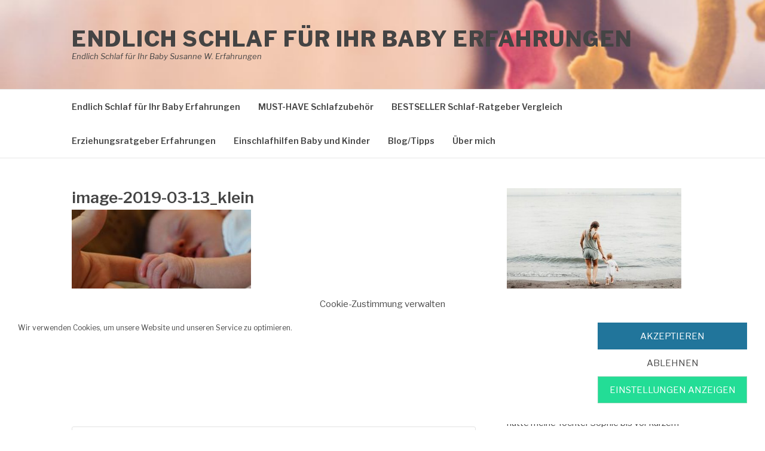

--- FILE ---
content_type: text/html; charset=UTF-8
request_url: https://www.zufriedene-babys.de/ueber-mich/image-2019-03-13_klein/
body_size: 10599
content:
<!DOCTYPE html><html dir="ltr" lang="de"
 prefix="og: https://ogp.me/ns#" ><head><meta charset="UTF-8"><meta name="viewport" content="width=device-width, initial-scale=1"><link rel="stylesheet" id="ao_optimized_gfonts" href="https://fonts.googleapis.com/css?family=Libre+Franklin%3A300%2C300i%2C400%2C400i%2C600%2C600i%2C800%2C800i&#038;subset=latin%2Clatin-ext&amp;display=swap"><link rel="profile" href="http://gmpg.org/xfn/11"><link rel="pingback" href="https://www.zufriedene-babys.de/xmlrpc.php"> <script type="text/javascript">/* Google Analytics Opt-Out by WP-Buddy | https://wp-buddy.com/products/plugins/google-analytics-opt-out */
				        var gaoop_property = 'UA-138079807-1';
        var gaoop_disable_str = 'ga-disable-' + gaoop_property;
		        if (document.cookie.indexOf(gaoop_disable_str + '=true') > -1) {
            window[gaoop_disable_str] = true;
        }

        function gaoop_analytics_optout() {
            document.cookie = gaoop_disable_str + '=true; expires=Thu, 31 Dec 2099 23:59:59 UTC; SameSite=Strict; path=/';
            window[gaoop_disable_str] = true;
			alert('Vielen Dank. Wir haben ein Cookie gesetzt damit Google Analytics bei Deinem nächsten Besuch keine Daten mehr sammeln kann.');        }</script> <link media="all" href="https://www.zufriedene-babys.de/wp-content/cache/autoptimize/css/autoptimize_879d0e28f01e6f3337bd65667eaf40ef.css" rel="stylesheet"><style media="screen">.simplesocialbuttons.simplesocialbuttons_inline .ssb-fb-like{margin:}.simplesocialbuttons.simplesocialbuttons_inline.simplesocial-simple-round button{margin:}</style><title>image-2019-03-13_klein | Endlich Schlaf für Ihr Baby Erfahrungen</title><meta name="description" content="Endlich Schlaf für Ihr Baby Erfahrungen" /><meta name="robots" content="max-image-preview:large" /><link rel="canonical" href="https://www.zufriedene-babys.de/ueber-mich/image-2019-03-13_klein/" /><meta name="generator" content="All in One SEO (AIOSEO) 4.3.7" /><meta property="og:locale" content="de_DE" /><meta property="og:site_name" content="Endlich Schlaf für Ihr Baby Erfahrungen | Endlich Schlaf für Ihr Baby Susanne W. Erfahrungen" /><meta property="og:type" content="article" /><meta property="og:title" content="image-2019-03-13_klein | Endlich Schlaf für Ihr Baby Erfahrungen" /><meta property="og:url" content="https://www.zufriedene-babys.de/ueber-mich/image-2019-03-13_klein/" /><meta property="article:published_time" content="2019-03-13T19:02:40+00:00" /><meta property="article:modified_time" content="2019-03-13T19:03:06+00:00" /><meta name="twitter:card" content="summary" /><meta name="twitter:title" content="image-2019-03-13_klein | Endlich Schlaf für Ihr Baby Erfahrungen" /><meta name="google" content="nositelinkssearchbox" /> <script type="application/ld+json" class="aioseo-schema">{"@context":"https:\/\/schema.org","@graph":[{"@type":"BreadcrumbList","@id":"https:\/\/www.zufriedene-babys.de\/ueber-mich\/image-2019-03-13_klein\/#breadcrumblist","itemListElement":[{"@type":"ListItem","@id":"https:\/\/www.zufriedene-babys.de\/#listItem","position":1,"item":{"@type":"WebPage","@id":"https:\/\/www.zufriedene-babys.de\/","name":"Home","description":"Endlich Schlaf f\u00fcr Ihr Baby Susanne W. Erfahrungen","url":"https:\/\/www.zufriedene-babys.de\/"},"nextItem":"https:\/\/www.zufriedene-babys.de\/ueber-mich\/image-2019-03-13_klein\/#listItem"},{"@type":"ListItem","@id":"https:\/\/www.zufriedene-babys.de\/ueber-mich\/image-2019-03-13_klein\/#listItem","position":2,"item":{"@type":"WebPage","@id":"https:\/\/www.zufriedene-babys.de\/ueber-mich\/image-2019-03-13_klein\/","name":"image-2019-03-13_klein","description":"Endlich Schlaf f\u00fcr Ihr Baby Erfahrungen","url":"https:\/\/www.zufriedene-babys.de\/ueber-mich\/image-2019-03-13_klein\/"},"previousItem":"https:\/\/www.zufriedene-babys.de\/#listItem"}]},{"@type":"ItemPage","@id":"https:\/\/www.zufriedene-babys.de\/ueber-mich\/image-2019-03-13_klein\/#itempage","url":"https:\/\/www.zufriedene-babys.de\/ueber-mich\/image-2019-03-13_klein\/","name":"image-2019-03-13_klein | Endlich Schlaf f\u00fcr Ihr Baby Erfahrungen","description":"Endlich Schlaf f\u00fcr Ihr Baby Erfahrungen","inLanguage":"de-DE","isPartOf":{"@id":"https:\/\/www.zufriedene-babys.de\/#website"},"breadcrumb":{"@id":"https:\/\/www.zufriedene-babys.de\/ueber-mich\/image-2019-03-13_klein\/#breadcrumblist"},"datePublished":"2019-03-13T19:02:40+01:00","dateModified":"2019-03-13T19:03:06+01:00"},{"@type":"Organization","@id":"https:\/\/www.zufriedene-babys.de\/#organization","name":"Endlich Schlaf f\u00fcr Ihr Baby Erfahrungen","url":"https:\/\/www.zufriedene-babys.de\/"},{"@type":"WebSite","@id":"https:\/\/www.zufriedene-babys.de\/#website","url":"https:\/\/www.zufriedene-babys.de\/","name":"Endlich Schlaf f\u00fcr Ihr Baby Erfahrungen","description":"Endlich Schlaf f\u00fcr Ihr Baby Susanne W. Erfahrungen","inLanguage":"de-DE","publisher":{"@id":"https:\/\/www.zufriedene-babys.de\/#organization"}}]}</script> <script type="text/javascript" >window.ga=window.ga||function(){(ga.q=ga.q||[]).push(arguments)};ga.l=+new Date;
			ga('create', "UA-138079807-1", 'auto');
			ga('set', 'anonymizeIp', 1);
			ga('send', 'pageview');</script> <script type="text/plain" data-service="google-analytics" data-category="statistics" async data-cmplz-src="https://www.google-analytics.com/analytics.js"></script> <link href='https://fonts.gstatic.com' crossorigin='anonymous' rel='preconnect' /><link rel="alternate" type="application/rss+xml" title="Endlich Schlaf für Ihr Baby Erfahrungen &raquo; Feed" href="https://www.zufriedene-babys.de/feed/" /><link rel="alternate" type="application/rss+xml" title="Endlich Schlaf für Ihr Baby Erfahrungen &raquo; Kommentar-Feed" href="https://www.zufriedene-babys.de/comments/feed/" /><link rel="alternate" type="application/rss+xml" title="Endlich Schlaf für Ihr Baby Erfahrungen &raquo; image-2019-03-13_klein-Kommentar-Feed" href="https://www.zufriedene-babys.de/ueber-mich/image-2019-03-13_klein/feed/" /><style id='fashify-style-inline-css' type='text/css'>.entry-meta a,
				.main-navigation a:hover,
				.main-navigation .current-menu-item > a,
				.main-navigation .current-menu-ancestor > a,
				.widget_tag_cloud a:hover,
                a:hover,
				.social-links ul a:hover::before
				 {
					 color : #f75357;
				 }
				.wp-block-search .wp-block-search__button,
				button, input[type="button"], input[type="reset"], input[type="submit"]{
                    background: #f75357;
					border-color : #f75357;
                }
				.widget_tag_cloud a:hover { border-color : #f75357;}
                .main-navigation a,
				h1.entry-title,
				.widget-title,
				.footer-staff-picks h3,
				.navigation .current
				{
                	color: #444;
                }
                button:hover, input[type="button"]:hover,
				input[type="reset"]:hover,
				input[type="submit"]:hover {
                        background: #444;
						border-color: #444;
                }.site-header {  background-image: url(https://www.zufriedene-babys.de/wp-content/uploads/2019/03/cropped-endlichschlaffuerihrbabyerfahrungenheader4.png); background-repeat: no-repeat; background-size: cover; }</style> <script type='text/javascript' src='https://www.zufriedene-babys.de/wp-includes/js/jquery/jquery.min.js?ver=3.6.4' id='jquery-core-js'></script> <script type='text/javascript' id='sfpp-fb-root-js-extra'>var sfpp_script_vars = {"language":"de_DE","appId":"297186066963865"};</script> <script type='text/javascript' id='ssb-front-js-js-extra'>var SSB = {"ajax_url":"https:\/\/www.zufriedene-babys.de\/wp-admin\/admin-ajax.php","fb_share_nonce":"c8d75d9304"};</script> <script type='text/javascript' id='wpgdprc-front-js-js-extra'>var wpgdprcFront = {"ajaxUrl":"https:\/\/www.zufriedene-babys.de\/wp-admin\/admin-ajax.php","ajaxNonce":"dd03544dd1","ajaxArg":"security","pluginPrefix":"wpgdprc","blogId":"1","isMultiSite":"","locale":"de_DE","showSignUpModal":"","showFormModal":"","cookieName":"wpgdprc-consent","consentVersion":"","path":"\/","prefix":"wpgdprc"};</script> <link rel="https://api.w.org/" href="https://www.zufriedene-babys.de/wp-json/" /><link rel="alternate" type="application/json" href="https://www.zufriedene-babys.de/wp-json/wp/v2/media/25" /><link rel="EditURI" type="application/rsd+xml" title="RSD" href="https://www.zufriedene-babys.de/xmlrpc.php?rsd" /><link rel="wlwmanifest" type="application/wlwmanifest+xml" href="https://www.zufriedene-babys.de/wp-includes/wlwmanifest.xml" /><meta name="generator" content="WordPress 6.2.8" /><link rel='shortlink' href='https://www.zufriedene-babys.de/?p=25' /><link rel="alternate" type="application/json+oembed" href="https://www.zufriedene-babys.de/wp-json/oembed/1.0/embed?url=https%3A%2F%2Fwww.zufriedene-babys.de%2Fueber-mich%2Fimage-2019-03-13_klein%2F" /><link rel="alternate" type="text/xml+oembed" href="https://www.zufriedene-babys.de/wp-json/oembed/1.0/embed?url=https%3A%2F%2Fwww.zufriedene-babys.de%2Fueber-mich%2Fimage-2019-03-13_klein%2F&#038;format=xml" /><link rel="preconnect" href="https://fonts.googleapis.com"><link rel="preconnect" href="https://fonts.gstatic.com"><meta property="og:title" content="image-2019-03-13_klein - Endlich Schlaf für Ihr Baby Erfahrungen" /><meta property="og:description" content="Endlich Schlaf für Ihr Baby Erfahrungen" /><meta property="og:url" content="https://www.zufriedene-babys.de/ueber-mich/image-2019-03-13_klein/" /><meta property="og:site_name" content="Endlich Schlaf für Ihr Baby Erfahrungen" /><meta name="twitter:card" content="summary_large_image" /><meta name="twitter:description" content="Endlich Schlaf für Ihr Baby Erfahrungen" /><meta name="twitter:title" content="image-2019-03-13_klein - Endlich Schlaf für Ihr Baby Erfahrungen" /><link rel="apple-touch-icon" sizes="120x120" href="/wp-content/uploads/fbrfg/apple-touch-icon.png"><link rel="icon" type="image/png" sizes="32x32" href="/wp-content/uploads/fbrfg/favicon-32x32.png"><link rel="icon" type="image/png" sizes="16x16" href="/wp-content/uploads/fbrfg/favicon-16x16.png"><link rel="manifest" href="/wp-content/uploads/fbrfg/site.webmanifest"><link rel="shortcut icon" href="/wp-content/uploads/fbrfg/favicon.ico"><meta name="msapplication-TileColor" content="#da532c"><meta name="msapplication-config" content="/wp-content/uploads/fbrfg/browserconfig.xml"><meta name="theme-color" content="#ffffff"></head><body data-cmplz=1 class="attachment attachment-template-default attachmentid-25 attachment-jpeg wp-embed-responsive"> <svg xmlns="http://www.w3.org/2000/svg" viewBox="0 0 0 0" width="0" height="0" focusable="false" role="none" style="visibility: hidden; position: absolute; left: -9999px; overflow: hidden;" ><defs><filter id="wp-duotone-dark-grayscale"><feColorMatrix color-interpolation-filters="sRGB" type="matrix" values=" .299 .587 .114 0 0 .299 .587 .114 0 0 .299 .587 .114 0 0 .299 .587 .114 0 0 " /><feComponentTransfer color-interpolation-filters="sRGB" ><feFuncR type="table" tableValues="0 0.49803921568627" /><feFuncG type="table" tableValues="0 0.49803921568627" /><feFuncB type="table" tableValues="0 0.49803921568627" /><feFuncA type="table" tableValues="1 1" /></feComponentTransfer><feComposite in2="SourceGraphic" operator="in" /></filter></defs></svg><svg xmlns="http://www.w3.org/2000/svg" viewBox="0 0 0 0" width="0" height="0" focusable="false" role="none" style="visibility: hidden; position: absolute; left: -9999px; overflow: hidden;" ><defs><filter id="wp-duotone-grayscale"><feColorMatrix color-interpolation-filters="sRGB" type="matrix" values=" .299 .587 .114 0 0 .299 .587 .114 0 0 .299 .587 .114 0 0 .299 .587 .114 0 0 " /><feComponentTransfer color-interpolation-filters="sRGB" ><feFuncR type="table" tableValues="0 1" /><feFuncG type="table" tableValues="0 1" /><feFuncB type="table" tableValues="0 1" /><feFuncA type="table" tableValues="1 1" /></feComponentTransfer><feComposite in2="SourceGraphic" operator="in" /></filter></defs></svg><svg xmlns="http://www.w3.org/2000/svg" viewBox="0 0 0 0" width="0" height="0" focusable="false" role="none" style="visibility: hidden; position: absolute; left: -9999px; overflow: hidden;" ><defs><filter id="wp-duotone-purple-yellow"><feColorMatrix color-interpolation-filters="sRGB" type="matrix" values=" .299 .587 .114 0 0 .299 .587 .114 0 0 .299 .587 .114 0 0 .299 .587 .114 0 0 " /><feComponentTransfer color-interpolation-filters="sRGB" ><feFuncR type="table" tableValues="0.54901960784314 0.98823529411765" /><feFuncG type="table" tableValues="0 1" /><feFuncB type="table" tableValues="0.71764705882353 0.25490196078431" /><feFuncA type="table" tableValues="1 1" /></feComponentTransfer><feComposite in2="SourceGraphic" operator="in" /></filter></defs></svg><svg xmlns="http://www.w3.org/2000/svg" viewBox="0 0 0 0" width="0" height="0" focusable="false" role="none" style="visibility: hidden; position: absolute; left: -9999px; overflow: hidden;" ><defs><filter id="wp-duotone-blue-red"><feColorMatrix color-interpolation-filters="sRGB" type="matrix" values=" .299 .587 .114 0 0 .299 .587 .114 0 0 .299 .587 .114 0 0 .299 .587 .114 0 0 " /><feComponentTransfer color-interpolation-filters="sRGB" ><feFuncR type="table" tableValues="0 1" /><feFuncG type="table" tableValues="0 0.27843137254902" /><feFuncB type="table" tableValues="0.5921568627451 0.27843137254902" /><feFuncA type="table" tableValues="1 1" /></feComponentTransfer><feComposite in2="SourceGraphic" operator="in" /></filter></defs></svg><svg xmlns="http://www.w3.org/2000/svg" viewBox="0 0 0 0" width="0" height="0" focusable="false" role="none" style="visibility: hidden; position: absolute; left: -9999px; overflow: hidden;" ><defs><filter id="wp-duotone-midnight"><feColorMatrix color-interpolation-filters="sRGB" type="matrix" values=" .299 .587 .114 0 0 .299 .587 .114 0 0 .299 .587 .114 0 0 .299 .587 .114 0 0 " /><feComponentTransfer color-interpolation-filters="sRGB" ><feFuncR type="table" tableValues="0 0" /><feFuncG type="table" tableValues="0 0.64705882352941" /><feFuncB type="table" tableValues="0 1" /><feFuncA type="table" tableValues="1 1" /></feComponentTransfer><feComposite in2="SourceGraphic" operator="in" /></filter></defs></svg><svg xmlns="http://www.w3.org/2000/svg" viewBox="0 0 0 0" width="0" height="0" focusable="false" role="none" style="visibility: hidden; position: absolute; left: -9999px; overflow: hidden;" ><defs><filter id="wp-duotone-magenta-yellow"><feColorMatrix color-interpolation-filters="sRGB" type="matrix" values=" .299 .587 .114 0 0 .299 .587 .114 0 0 .299 .587 .114 0 0 .299 .587 .114 0 0 " /><feComponentTransfer color-interpolation-filters="sRGB" ><feFuncR type="table" tableValues="0.78039215686275 1" /><feFuncG type="table" tableValues="0 0.94901960784314" /><feFuncB type="table" tableValues="0.35294117647059 0.47058823529412" /><feFuncA type="table" tableValues="1 1" /></feComponentTransfer><feComposite in2="SourceGraphic" operator="in" /></filter></defs></svg><svg xmlns="http://www.w3.org/2000/svg" viewBox="0 0 0 0" width="0" height="0" focusable="false" role="none" style="visibility: hidden; position: absolute; left: -9999px; overflow: hidden;" ><defs><filter id="wp-duotone-purple-green"><feColorMatrix color-interpolation-filters="sRGB" type="matrix" values=" .299 .587 .114 0 0 .299 .587 .114 0 0 .299 .587 .114 0 0 .299 .587 .114 0 0 " /><feComponentTransfer color-interpolation-filters="sRGB" ><feFuncR type="table" tableValues="0.65098039215686 0.40392156862745" /><feFuncG type="table" tableValues="0 1" /><feFuncB type="table" tableValues="0.44705882352941 0.4" /><feFuncA type="table" tableValues="1 1" /></feComponentTransfer><feComposite in2="SourceGraphic" operator="in" /></filter></defs></svg><svg xmlns="http://www.w3.org/2000/svg" viewBox="0 0 0 0" width="0" height="0" focusable="false" role="none" style="visibility: hidden; position: absolute; left: -9999px; overflow: hidden;" ><defs><filter id="wp-duotone-blue-orange"><feColorMatrix color-interpolation-filters="sRGB" type="matrix" values=" .299 .587 .114 0 0 .299 .587 .114 0 0 .299 .587 .114 0 0 .299 .587 .114 0 0 " /><feComponentTransfer color-interpolation-filters="sRGB" ><feFuncR type="table" tableValues="0.098039215686275 1" /><feFuncG type="table" tableValues="0 0.66274509803922" /><feFuncB type="table" tableValues="0.84705882352941 0.41960784313725" /><feFuncA type="table" tableValues="1 1" /></feComponentTransfer><feComposite in2="SourceGraphic" operator="in" /></filter></defs></svg><div id="page" class="site"> <a class="skip-link screen-reader-text" href="#main">Skip to content</a><header id="masthead" class="site-header" role="banner"><div class="container"><div class="site-branding"><p class="site-title"><a href="https://www.zufriedene-babys.de/" rel="home">Endlich Schlaf für Ihr Baby Erfahrungen</a></p><p class="site-description">Endlich Schlaf für Ihr Baby Susanne W. Erfahrungen</p></div><div class="social-menu"></div></div></header><nav id="site-navigation" class="main-navigation" role="navigation"><div class="container"> <button class="menu-toggle" aria-controls="top-menu" aria-expanded="false">Menu</button><div class="menu-hauptmenue-container"><ul id="primary-menu" class="menu"><li id="menu-item-41" class="menu-item menu-item-type-custom menu-item-object-custom menu-item-home menu-item-41"><a href="http://www.zufriedene-babys.de">Endlich Schlaf für Ihr Baby Erfahrungen</a></li><li id="menu-item-561" class="menu-item menu-item-type-post_type menu-item-object-page menu-item-561"><a href="https://www.zufriedene-babys.de/schlafzubehoer/">MUST-HAVE Schlafzubehör</a></li><li id="menu-item-377" class="menu-item menu-item-type-post_type menu-item-object-page menu-item-377"><a href="https://www.zufriedene-babys.de/ratgebervergleich/">BESTSELLER Schlaf-Ratgeber Vergleich</a></li><li id="menu-item-728" class="menu-item menu-item-type-taxonomy menu-item-object-category menu-item-728"><a href="https://www.zufriedene-babys.de/category/erziehungsratgeber-erfahrungen/">Erziehungsratgeber Erfahrungen</a></li><li id="menu-item-703" class="menu-item menu-item-type-post_type menu-item-object-page menu-item-703"><a href="https://www.zufriedene-babys.de/einschlafhilfe-baby/">Einschlafhilfen Baby und Kinder</a></li><li id="menu-item-297" class="menu-item menu-item-type-post_type menu-item-object-page menu-item-297"><a href="https://www.zufriedene-babys.de/tipps/">Blog/Tipps</a></li><li id="menu-item-40" class="menu-item menu-item-type-post_type menu-item-object-page menu-item-40"><a href="https://www.zufriedene-babys.de/ueber-mich/">Über mich</a></li></ul></div></div></nav><div id="content" class="site-content"><div class="container right-sidebar"><div id="primary" class="content-area"><main id="main" class="site-main" role="main"><article id="post-25" class="post-25 attachment type-attachment status-inherit hentry no-post-thumbnail"><header class="entry-header"><h1 class="entry-title">image-2019-03-13_klein</h1></header><div class="entry-content"><p class="attachment"><a href='https://www.zufriedene-babys.de/wp-content/uploads/2019/03/image-2019-03-13_klein.jpg'><img width="300" height="199" src="//www.zufriedene-babys.de/wp-content/plugins/a3-lazy-load/assets/images/lazy_placeholder.gif" data-lazy-type="image" data-src="https://www.zufriedene-babys.de/wp-content/uploads/2019/03/image-2019-03-13_klein-300x199.jpg" class="lazy lazy-hidden attachment-medium size-medium" alt="" decoding="async" loading="lazy" srcset="" data-srcset="https://www.zufriedene-babys.de/wp-content/uploads/2019/03/image-2019-03-13_klein-300x199.jpg 300w, https://www.zufriedene-babys.de/wp-content/uploads/2019/03/image-2019-03-13_klein.jpg 474w" sizes="(max-width: 300px) 100vw, 300px" /><noscript><img width="300" height="199" src="https://www.zufriedene-babys.de/wp-content/uploads/2019/03/image-2019-03-13_klein-300x199.jpg" class="attachment-medium size-medium" alt="" decoding="async" loading="lazy" srcset="https://www.zufriedene-babys.de/wp-content/uploads/2019/03/image-2019-03-13_klein-300x199.jpg 300w, https://www.zufriedene-babys.de/wp-content/uploads/2019/03/image-2019-03-13_klein.jpg 474w" sizes="(max-width: 300px) 100vw, 300px" /></noscript></a></p></div><footer class="entry-footer"></footer></article><div id="comments" class="comments-area"><div id="respond" class="comment-respond"><h3 id="reply-title" class="comment-reply-title">Schreibe einen Kommentar <small><a rel="nofollow" id="cancel-comment-reply-link" href="/ueber-mich/image-2019-03-13_klein/#respond" style="display:none;">Antwort abbrechen</a></small></h3><form action="https://www.zufriedene-babys.de/wp-comments-post.php" method="post" id="commentform" class="comment-form" novalidate><p class="comment-form-comment"><label for="comment">Kommentar <span class="required">*</span></label><textarea autocomplete="new-password"  id="ad8d670c7c"  name="ad8d670c7c"   cols="45" rows="8" maxlength="65525" required></textarea><textarea id="comment" aria-label="hp-comment" aria-hidden="true" name="comment" autocomplete="new-password" style="padding:0 !important;clip:rect(1px, 1px, 1px, 1px) !important;position:absolute !important;white-space:nowrap !important;height:1px !important;width:1px !important;overflow:hidden !important;" tabindex="-1"></textarea><script data-noptimize>document.getElementById("comment").setAttribute( "id", "a7459667f4e2592287c22a78796fc2f2" );document.getElementById("ad8d670c7c").setAttribute( "id", "comment" );</script></p><p class="comment-form-author"><label for="author">Name <span class="required">*</span></label> <input id="author" name="author" type="text" value="" size="30" maxlength="245" autocomplete="name" required /></p><p class="comment-form-email"><label for="email">E-Mail-Adresse <span class="required">*</span></label> <input id="email" name="email" type="email" value="" size="30" maxlength="100" autocomplete="email" required /></p><p class="comment-form-url"><label for="url">Website</label> <input id="url" name="url" type="url" value="" size="30" maxlength="200" autocomplete="url" /></p><p class="wpgdprc-checkbox
comment-form-wpgdprc"> <input type="checkbox" name="wpgdprc" id="wpgdprc" value="1"  /> <label for="wpgdprc"> Mit der Nutzung dieses Formulars erklärst du dich mit der Speicherung und Verarbeitung deiner Daten durch diese Website einverstanden. <abbr class="wpgdprc-required" title="Sie müssen dieses Kontrollkästchen akzeptieren.">*</abbr> </label></p><p class="form-submit"><input name="submit" type="submit" id="submit" class="submit" value="Kommentar abschicken" /> <input type='hidden' name='comment_post_ID' value='25' id='comment_post_ID' /> <input type='hidden' name='comment_parent' id='comment_parent' value='0' /></p></form></div></div></main></div><aside id="secondary" class="sidebar widget-area" role="complementary"><section id="media_image-2" class="widget widget_media_image"><img width="408" height="347" src="//www.zufriedene-babys.de/wp-content/plugins/a3-lazy-load/assets/images/lazy_placeholder.gif" data-lazy-type="image" data-src="https://www.zufriedene-babys.de/wp-content/uploads/2019/08/liana-mikah-J5DIOISkDko-unsplash_Easy-Resize.com_-e1565192056891.jpg" class="lazy lazy-hidden image wp-image-606  attachment-full size-full" alt="" decoding="async" loading="lazy" style="max-width: 100%; height: auto;" srcset="" data-srcset="https://www.zufriedene-babys.de/wp-content/uploads/2019/08/liana-mikah-J5DIOISkDko-unsplash_Easy-Resize.com_-e1565192056891.jpg 408w, https://www.zufriedene-babys.de/wp-content/uploads/2019/08/liana-mikah-J5DIOISkDko-unsplash_Easy-Resize.com_-e1565192056891-300x255.jpg 300w" sizes="(max-width: 408px) 100vw, 408px" /><noscript><img width="408" height="347" src="https://www.zufriedene-babys.de/wp-content/uploads/2019/08/liana-mikah-J5DIOISkDko-unsplash_Easy-Resize.com_-e1565192056891.jpg" class="image wp-image-606  attachment-full size-full" alt="" decoding="async" loading="lazy" style="max-width: 100%; height: auto;" srcset="https://www.zufriedene-babys.de/wp-content/uploads/2019/08/liana-mikah-J5DIOISkDko-unsplash_Easy-Resize.com_-e1565192056891.jpg 408w, https://www.zufriedene-babys.de/wp-content/uploads/2019/08/liana-mikah-J5DIOISkDko-unsplash_Easy-Resize.com_-e1565192056891-300x255.jpg 300w" sizes="(max-width: 408px) 100vw, 408px" /></noscript></section><section id="text-3" class="widget widget_text"><div class="textwidget"><p>Hallo, ich bin Hannah, 31 Jahre alt und <strong>stolze Mama</strong> einer wunderbaren und quirligen 19 Monate alten Tochter. Probleme beim Ein- und Durchschlafen hatte meine Tochter Sophie bis vor kurzem noch jede Nacht.</p><p>Ich weiß genau wie hart die Nächte sind, wenn Kinder schlecht schlafen und deshalb schreibe ich hier über meine &#8220;Endlich Schlaf für Ihr Baby Erfahrungen&#8221; sowie über Themen wie Einschlafmethoden und -hilfen, Schlafratgeber und Schlafzubehör.</p><p><a href="https://www.digistore24.com/redir/90593/Garcia/" target="_blank" rel="noopener"><strong><em>Klicke hier, wenn du sofort zum Buch &#8220;Endlich Schlaf für Ihr Baby&#8221; weitergeleitet werden möchtest.</em></strong></a></p><p>Eure Hannah</p></div></section><section id="text-5" class="widget widget_text"><div class="textwidget"><p></p><p>&nbsp;</p><p><a href="https://www.awin1.com/cread.php?s=2449019&amp;v=13942&amp;q=369423&amp;r=638983" target="_blank" rel="noopener"><img decoding="async" loading="lazy" class="lazy lazy-hidden alignnone" src="//www.zufriedene-babys.de/wp-content/plugins/a3-lazy-load/assets/images/lazy_placeholder.gif" data-lazy-type="image" data-src="https://www.awin1.com/cshow.php?s=2449019&amp;v=13942&amp;q=369423&amp;r=638983" alt="" width="120" height="240" border="0" /><noscript><img decoding="async" loading="lazy" class="alignnone" src="https://www.awin1.com/cshow.php?s=2449019&amp;v=13942&amp;q=369423&amp;r=638983" alt="" width="120" height="240" border="0" /></noscript></a></p><p></p><p></p><p>&nbsp;</p><p><a href="https://www.awin1.com/cread.php?s=2239278&amp;v=12387&amp;q=337495&amp;r=638983" target="_blank" rel="noopener"><img decoding="async" loading="lazy" class="lazy lazy-hidden alignnone" src="//www.zufriedene-babys.de/wp-content/plugins/a3-lazy-load/assets/images/lazy_placeholder.gif" data-lazy-type="image" data-src="https://www.awin1.com/cshow.php?s=2239278&amp;v=12387&amp;q=337495&amp;r=638983" alt="" width="160" height="600" border="0" /><noscript><img decoding="async" loading="lazy" class="alignnone" src="https://www.awin1.com/cshow.php?s=2239278&amp;v=12387&amp;q=337495&amp;r=638983" alt="" width="160" height="600" border="0" /></noscript></a></p><p></p><p></p><p><a href="https://www.awin1.com/cread.php?s=2449005&amp;v=13942&amp;q=369420&amp;r=638983"></p><p></a><a href="https://www.awin1.com/cread.php?s=2449005&amp;v=13942&amp;q=369420&amp;r=638983" target="_blank" rel="noopener"><img decoding="async" loading="lazy" class="lazy lazy-hidden alignnone" src="//www.zufriedene-babys.de/wp-content/plugins/a3-lazy-load/assets/images/lazy_placeholder.gif" data-lazy-type="image" data-src="https://www.awin1.com/cshow.php?s=2449005&amp;v=13942&amp;q=369420&amp;r=638983" alt="" width="120" height="240" border="0" /><noscript><img decoding="async" loading="lazy" class="alignnone" src="https://www.awin1.com/cshow.php?s=2449005&amp;v=13942&amp;q=369420&amp;r=638983" alt="" width="120" height="240" border="0" /></noscript></a></p><p></p></div></section><section id="simple_facebook_page_feed_widget-2" class="widget widget_simple_facebook_page_feed_widget"><h4 class="widget-title">Besuche meine Facebookseite</h4><div id="simple-facebook-widget" style="text-align:initial;"><div data-service="facebook" data-category="marketing" data-placeholder-image="https://www.zufriedene-babys.de/wp-content/plugins/complianz-gdpr/assets/images/placeholders/facebook-minimal.jpg" class="cmplz-placeholder-element fb-page" data-href="https://www.facebook.com/zufriedene.babys/" data-width="340" data-height="500" data-tabs="" data-hide-cover="0" data-show-facepile="0" data-hide-cta="0" data-small-header="0" data-adapt-container-width="1"></div></div></section><section id="fashify-posts-2" class="widget fashify-posts-widget"><h4 class="widget-title">Die beliebtesten Beiträge</h4><ul class="widget-posts"><li class="has-thumb"> <a href="https://www.zufriedene-babys.de/mama-nicht-schreien/" title="Mama, nicht schreien Buch &#8211; Bewertung"><img width="150" height="150" src="//www.zufriedene-babys.de/wp-content/plugins/a3-lazy-load/assets/images/lazy_placeholder.gif" data-lazy-type="image" data-src="https://www.zufriedene-babys.de/wp-content/uploads/2019/10/mamanichtschreienbuch-150x150.jpg" class="lazy lazy-hidden attachment-thumbnail size-thumbnail wp-post-image" alt="" decoding="async" loading="lazy" /><noscript><img width="150" height="150" src="//www.zufriedene-babys.de/wp-content/plugins/a3-lazy-load/assets/images/lazy_placeholder.gif" data-lazy-type="image" data-src="https://www.zufriedene-babys.de/wp-content/uploads/2019/10/mamanichtschreienbuch-150x150.jpg" class="lazy lazy-hidden attachment-thumbnail size-thumbnail wp-post-image" alt="" decoding="async" loading="lazy" /><noscript><img width="150" height="150" src="https://www.zufriedene-babys.de/wp-content/uploads/2019/10/mamanichtschreienbuch-150x150.jpg" class="attachment-thumbnail size-thumbnail wp-post-image" alt="" decoding="async" loading="lazy" /></noscript></noscript></a><div class="p-info"><h2 class="entry-title"><a title="Mama, nicht schreien Buch &#8211; Bewertung" href="https://www.zufriedene-babys.de/mama-nicht-schreien/" rel="bookmark">Mama, nicht schreien Buch &#8211; Bewertung</a></h2> <span class="entry-date">28. Oktober 2019</span></div></li><li class="has-thumb"> <a href="https://www.zufriedene-babys.de/gelassene-eltern-glueckliche-kinder-erfahrung/" title="Gelassene Eltern &#8211; Glückliche Kinder von Ingrid Löbner Erfahrung mit PRO &#038; CONTRA"><img width="150" height="150" src="//www.zufriedene-babys.de/wp-content/plugins/a3-lazy-load/assets/images/lazy_placeholder.gif" data-lazy-type="image" data-src="https://www.zufriedene-babys.de/wp-content/uploads/2019/10/gelasseneeltern-150x150.jpg" class="lazy lazy-hidden attachment-thumbnail size-thumbnail wp-post-image" alt="" decoding="async" loading="lazy" /><noscript><img width="150" height="150" src="//www.zufriedene-babys.de/wp-content/plugins/a3-lazy-load/assets/images/lazy_placeholder.gif" data-lazy-type="image" data-src="https://www.zufriedene-babys.de/wp-content/uploads/2019/10/gelasseneeltern-150x150.jpg" class="lazy lazy-hidden attachment-thumbnail size-thumbnail wp-post-image" alt="" decoding="async" loading="lazy" /><noscript><img width="150" height="150" src="https://www.zufriedene-babys.de/wp-content/uploads/2019/10/gelasseneeltern-150x150.jpg" class="attachment-thumbnail size-thumbnail wp-post-image" alt="" decoding="async" loading="lazy" /></noscript></noscript></a><div class="p-info"><h2 class="entry-title"><a title="Gelassene Eltern &#8211; Glückliche Kinder von Ingrid Löbner Erfahrung mit PRO &#038; CONTRA" href="https://www.zufriedene-babys.de/gelassene-eltern-glueckliche-kinder-erfahrung/" rel="bookmark">Gelassene Eltern &#8211; Glückliche Kinder von Ingrid Löbner Erfahrung mit PRO &#038; CONTRA</a></h2> <span class="entry-date">3. Oktober 2019</span></div></li><li class="has-thumb"> <a href="https://www.zufriedene-babys.de/schlafstoerung-baby-kind/" title="Schlafstörung Baby und Kind"><img width="150" height="150" src="//www.zufriedene-babys.de/wp-content/plugins/a3-lazy-load/assets/images/lazy_placeholder.gif" data-lazy-type="image" data-src="https://www.zufriedene-babys.de/wp-content/uploads/2019/08/schlafstoerungbaby-150x150.jpg" class="lazy lazy-hidden attachment-thumbnail size-thumbnail wp-post-image" alt="" decoding="async" loading="lazy" /><noscript><img width="150" height="150" src="//www.zufriedene-babys.de/wp-content/plugins/a3-lazy-load/assets/images/lazy_placeholder.gif" data-lazy-type="image" data-src="https://www.zufriedene-babys.de/wp-content/uploads/2019/08/schlafstoerungbaby-150x150.jpg" class="lazy lazy-hidden attachment-thumbnail size-thumbnail wp-post-image" alt="" decoding="async" loading="lazy" /><noscript><img width="150" height="150" src="https://www.zufriedene-babys.de/wp-content/uploads/2019/08/schlafstoerungbaby-150x150.jpg" class="attachment-thumbnail size-thumbnail wp-post-image" alt="" decoding="async" loading="lazy" /></noscript></noscript></a><div class="p-info"><h2 class="entry-title"><a title="Schlafstörung Baby und Kind" href="https://www.zufriedene-babys.de/schlafstoerung-baby-kind/" rel="bookmark">Schlafstörung Baby und Kind</a></h2> <span class="entry-date">7. August 2019</span></div></li><li class="has-thumb"> <a href="https://www.zufriedene-babys.de/schlafrhythmus/" title="Schlafrhythmus Baby"><img width="150" height="150" src="//www.zufriedene-babys.de/wp-content/plugins/a3-lazy-load/assets/images/lazy_placeholder.gif" data-lazy-type="image" data-src="https://www.zufriedene-babys.de/wp-content/uploads/2019/07/schlafphasenbaby-150x150.jpg" class="lazy lazy-hidden attachment-thumbnail size-thumbnail wp-post-image" alt="" decoding="async" loading="lazy" /><noscript><img width="150" height="150" src="//www.zufriedene-babys.de/wp-content/plugins/a3-lazy-load/assets/images/lazy_placeholder.gif" data-lazy-type="image" data-src="https://www.zufriedene-babys.de/wp-content/uploads/2019/07/schlafphasenbaby-150x150.jpg" class="lazy lazy-hidden attachment-thumbnail size-thumbnail wp-post-image" alt="" decoding="async" loading="lazy" /><noscript><img width="150" height="150" src="https://www.zufriedene-babys.de/wp-content/uploads/2019/07/schlafphasenbaby-150x150.jpg" class="attachment-thumbnail size-thumbnail wp-post-image" alt="" decoding="async" loading="lazy" /></noscript></noscript></a><div class="p-info"><h2 class="entry-title"><a title="Schlafrhythmus Baby" href="https://www.zufriedene-babys.de/schlafrhythmus/" rel="bookmark">Schlafrhythmus Baby</a></h2> <span class="entry-date">31. Juli 2019</span></div></li><li class="has-thumb"> <a href="https://www.zufriedene-babys.de/schlafbedarf/" title="Schlafbedarf Baby und Kind"><img width="150" height="150" src="//www.zufriedene-babys.de/wp-content/plugins/a3-lazy-load/assets/images/lazy_placeholder.gif" data-lazy-type="image" data-src="https://www.zufriedene-babys.de/wp-content/uploads/2019/06/babyschlaeftviel-1-150x150.jpg" class="lazy lazy-hidden attachment-thumbnail size-thumbnail wp-post-image" alt="" decoding="async" loading="lazy" /><noscript><img width="150" height="150" src="//www.zufriedene-babys.de/wp-content/plugins/a3-lazy-load/assets/images/lazy_placeholder.gif" data-lazy-type="image" data-src="https://www.zufriedene-babys.de/wp-content/uploads/2019/06/babyschlaeftviel-1-150x150.jpg" class="lazy lazy-hidden attachment-thumbnail size-thumbnail wp-post-image" alt="" decoding="async" loading="lazy" /><noscript><img width="150" height="150" src="https://www.zufriedene-babys.de/wp-content/uploads/2019/06/babyschlaeftviel-1-150x150.jpg" class="attachment-thumbnail size-thumbnail wp-post-image" alt="" decoding="async" loading="lazy" /></noscript></noscript></a><div class="p-info"><h2 class="entry-title"><a title="Schlafbedarf Baby und Kind" href="https://www.zufriedene-babys.de/schlafbedarf/" rel="bookmark">Schlafbedarf Baby und Kind</a></h2> <span class="entry-date">5. Juni 2019</span></div></li></ul></section><section id="text-4" class="widget widget_text"><h4 class="widget-title">Interessante Links</h4><div class="textwidget"><p><a href="https://www.welt.de/wissenschaft/article175949354/So-beeinflusst-die-Temperatur-den-Schlaf-von-Babys.html" target="_blank" rel="noopener">So beeinflusst die Temperatur den Schlaf</a></p><p><a href="https://www.spiegel.de/gesundheit/schwangerschaft/schlafprobleme-bei-kindern-was-hilft-a-1050259.html" target="_blank" rel="noopener">Schlafprobleme bei Kindern &#8211; Was hilft?</a></p><p><a href="https://www.t-online.de/gesundheit/kindergesundheit/id_18259908/schlafforschung-so-viel-schlaf-brauchen-kinder.html" target="_blank" rel="noopener">Schlafforschung &#8211; So viel Schlaf brauchen Kinder</a></p></div></section><section id="text-2" class="widget widget_text"><div class="textwidget"><p><a href="http://www.zufriedene-babys.de/impressum/">Impressum</a></p><p><a href="http://www.zufriedene-babys.de/datenschutzerklaerung/">Datenschutzerklärung</a></p></div></section></aside></div></div><footer id="colophon" class="site-footer" role="contentinfo"><div class="site-info"><div class="container"><div class="site-copyright"> Copyright &copy; 2026 Endlich Schlaf für Ihr Baby Erfahrungen. All Rights Reserved.</div><div class="theme-info-text"> Fashify Theme by <a href="https://freeresponsivethemes.com/fashify/" rel="nofollow">FRT</a></div></div></div></footer></div><div id="fb-root"></div> <script type="text/plain" data-service="facebook" data-category="marketing">(function(d, s, id) {
			var js, fjs = d.getElementsByTagName(s)[0];
			if (d.getElementById(id)) return;
			js = d.createElement(s); js.id = id;
			js.src = 'https://connect.facebook.net/en_US/sdk.js#xfbml=1&version=v2.11&appId=1158761637505872';
			fjs.parentNode.insertBefore(js, fjs);
		}(document, 'script', 'facebook-jssdk'));</script> <div id="cmplz-cookiebanner-container"><div class="cmplz-cookiebanner cmplz-hidden banner-1 optin cmplz-bottom cmplz-categories-type-legacy" aria-modal="true" data-nosnippet="true" role="dialog" aria-live="polite" aria-labelledby="cmplz-header-1-optin" aria-describedby="cmplz-message-1-optin"><div class="cmplz-header"><div class="cmplz-logo"></div><div class="cmplz-title" id="cmplz-header-1-optin">Cookie-Zustimmung verwalten</div><div class="cmplz-close" tabindex="0" role="button" aria-label="close-dialog"> <svg aria-hidden="true" focusable="false" data-prefix="fas" data-icon="times" class="svg-inline--fa fa-times fa-w-11" role="img" xmlns="http://www.w3.org/2000/svg" viewBox="0 0 352 512"><path fill="currentColor" d="M242.72 256l100.07-100.07c12.28-12.28 12.28-32.19 0-44.48l-22.24-22.24c-12.28-12.28-32.19-12.28-44.48 0L176 189.28 75.93 89.21c-12.28-12.28-32.19-12.28-44.48 0L9.21 111.45c-12.28 12.28-12.28 32.19 0 44.48L109.28 256 9.21 356.07c-12.28 12.28-12.28 32.19 0 44.48l22.24 22.24c12.28 12.28 32.2 12.28 44.48 0L176 322.72l100.07 100.07c12.28 12.28 32.2 12.28 44.48 0l22.24-22.24c12.28-12.28 12.28-32.19 0-44.48L242.72 256z"></path></svg></div></div><div class="cmplz-divider cmplz-divider-header"></div><div class="cmplz-body"><div class="cmplz-message" id="cmplz-message-1-optin">Wir verwenden Cookies, um unsere Website und unseren Service zu optimieren.</div><div class="cmplz-categories"> <details class="cmplz-category cmplz-functional" > <summary> <span class="cmplz-category-header"> <span class="cmplz-category-title">Funktionale Cookies</span> <span class='cmplz-always-active'> <span class="cmplz-banner-checkbox"> <input type="checkbox"
 id="cmplz-functional-optin"
 data-category="cmplz_functional"
 class="cmplz-consent-checkbox cmplz-functional"
 size="40"
 value="1"/> <label class="cmplz-label" for="cmplz-functional-optin" tabindex="0"><span class="screen-reader-text">Funktionale Cookies</span></label> </span> Immer aktiv </span> <span class="cmplz-icon cmplz-open"> <svg xmlns="http://www.w3.org/2000/svg" viewBox="0 0 448 512"  height="18" ><path d="M224 416c-8.188 0-16.38-3.125-22.62-9.375l-192-192c-12.5-12.5-12.5-32.75 0-45.25s32.75-12.5 45.25 0L224 338.8l169.4-169.4c12.5-12.5 32.75-12.5 45.25 0s12.5 32.75 0 45.25l-192 192C240.4 412.9 232.2 416 224 416z"/></svg> </span> </span> </summary><div class="cmplz-description"> <span class="cmplz-description-functional">Die technische Speicherung oder der Zugang ist unbedingt erforderlich für den rechtmäßigen Zweck, die Nutzung eines bestimmten Dienstes zu ermöglichen, der vom Teilnehmer oder Nutzer ausdrücklich gewünscht wird, oder für den alleinigen Zweck, die Übertragung einer Nachricht über ein elektronisches Kommunikationsnetz durchzuführen.</span></div> </details> <details class="cmplz-category cmplz-preferences" > <summary> <span class="cmplz-category-header"> <span class="cmplz-category-title">Vorlieben</span> <span class="cmplz-banner-checkbox"> <input type="checkbox"
 id="cmplz-preferences-optin"
 data-category="cmplz_preferences"
 class="cmplz-consent-checkbox cmplz-preferences"
 size="40"
 value="1"/> <label class="cmplz-label" for="cmplz-preferences-optin" tabindex="0"><span class="screen-reader-text">Vorlieben</span></label> </span> <span class="cmplz-icon cmplz-open"> <svg xmlns="http://www.w3.org/2000/svg" viewBox="0 0 448 512"  height="18" ><path d="M224 416c-8.188 0-16.38-3.125-22.62-9.375l-192-192c-12.5-12.5-12.5-32.75 0-45.25s32.75-12.5 45.25 0L224 338.8l169.4-169.4c12.5-12.5 32.75-12.5 45.25 0s12.5 32.75 0 45.25l-192 192C240.4 412.9 232.2 416 224 416z"/></svg> </span> </span> </summary><div class="cmplz-description"> <span class="cmplz-description-preferences">Die technische Speicherung oder der Zugriff ist für den rechtmäßigen Zweck der Speicherung von Präferenzen erforderlich, die nicht vom Abonnenten oder Benutzer angefordert wurden.</span></div> </details> <details class="cmplz-category cmplz-statistics" > <summary> <span class="cmplz-category-header"> <span class="cmplz-category-title">Statistiken</span> <span class="cmplz-banner-checkbox"> <input type="checkbox"
 id="cmplz-statistics-optin"
 data-category="cmplz_statistics"
 class="cmplz-consent-checkbox cmplz-statistics"
 size="40"
 value="1"/> <label class="cmplz-label" for="cmplz-statistics-optin" tabindex="0"><span class="screen-reader-text">Statistiken</span></label> </span> <span class="cmplz-icon cmplz-open"> <svg xmlns="http://www.w3.org/2000/svg" viewBox="0 0 448 512"  height="18" ><path d="M224 416c-8.188 0-16.38-3.125-22.62-9.375l-192-192c-12.5-12.5-12.5-32.75 0-45.25s32.75-12.5 45.25 0L224 338.8l169.4-169.4c12.5-12.5 32.75-12.5 45.25 0s12.5 32.75 0 45.25l-192 192C240.4 412.9 232.2 416 224 416z"/></svg> </span> </span> </summary><div class="cmplz-description"> <span class="cmplz-description-statistics">Die technische Speicherung oder der Zugriff, der ausschließlich zu statistischen Zwecken erfolgt.</span> <span class="cmplz-description-statistics-anonymous">Die technische Speicherung oder der Zugriff, der ausschließlich zu anonymen statistischen Zwecken verwendet wird. Ohne eine Vorladung, die freiwillige Zustimmung deines Internetdienstanbieters oder zusätzliche Aufzeichnungen von Dritten können die zu diesem Zweck gespeicherten oder abgerufenen Informationen allein in der Regel nicht dazu verwendet werden, dich zu identifizieren.</span></div> </details> <details class="cmplz-category cmplz-marketing" > <summary> <span class="cmplz-category-header"> <span class="cmplz-category-title">Marketing</span> <span class="cmplz-banner-checkbox"> <input type="checkbox"
 id="cmplz-marketing-optin"
 data-category="cmplz_marketing"
 class="cmplz-consent-checkbox cmplz-marketing"
 size="40"
 value="1"/> <label class="cmplz-label" for="cmplz-marketing-optin" tabindex="0"><span class="screen-reader-text">Marketing</span></label> </span> <span class="cmplz-icon cmplz-open"> <svg xmlns="http://www.w3.org/2000/svg" viewBox="0 0 448 512"  height="18" ><path d="M224 416c-8.188 0-16.38-3.125-22.62-9.375l-192-192c-12.5-12.5-12.5-32.75 0-45.25s32.75-12.5 45.25 0L224 338.8l169.4-169.4c12.5-12.5 32.75-12.5 45.25 0s12.5 32.75 0 45.25l-192 192C240.4 412.9 232.2 416 224 416z"/></svg> </span> </span> </summary><div class="cmplz-description"> <span class="cmplz-description-marketing">Die technische Speicherung oder der Zugriff ist erforderlich, um Nutzerprofile zu erstellen, um Werbung zu versenden oder um den Nutzer auf einer Website oder über mehrere Websites hinweg zu ähnlichen Marketingzwecken zu verfolgen.</span></div> </details></div></div><div class="cmplz-links cmplz-information"> <a class="cmplz-link cmplz-manage-options cookie-statement" href="#" data-relative_url="#cmplz-manage-consent-container">Optionen verwalten</a> <a class="cmplz-link cmplz-manage-third-parties cookie-statement" href="#" data-relative_url="#cmplz-cookies-overview">Dienste verwalten</a> <a class="cmplz-link cmplz-manage-vendors tcf cookie-statement" href="#" data-relative_url="#cmplz-tcf-wrapper">Anbieter verwalten</a> <a class="cmplz-link cmplz-external cmplz-read-more-purposes tcf" target="_blank" rel="noopener noreferrer nofollow" href="https://cookiedatabase.org/tcf/purposes/">Lese mehr über diese Zwecke</a></div><div class="cmplz-divider cmplz-footer"></div><div class="cmplz-buttons"> <button class="cmplz-btn cmplz-accept">akzeptieren</button> <button class="cmplz-btn cmplz-deny">Ablehnen</button> <button class="cmplz-btn cmplz-view-preferences">Einstellungen anzeigen</button> <button class="cmplz-btn cmplz-save-preferences">Einstellungen speichern</button> <a class="cmplz-btn cmplz-manage-options tcf cookie-statement" href="#" data-relative_url="#cmplz-manage-consent-container">Einstellungen anzeigen</a></div><div class="cmplz-links cmplz-documents"> <a class="cmplz-link cookie-statement" href="#" data-relative_url="">{title}</a> <a class="cmplz-link privacy-statement" href="#" data-relative_url="">{title}</a> <a class="cmplz-link impressum" href="#" data-relative_url="">{title}</a></div></div></div><div id="cmplz-manage-consent" data-nosnippet="true"><button class="cmplz-btn cmplz-hidden cmplz-manage-consent manage-consent-1">Einstellungen</button></div> <script type='text/javascript' id='wp-postratings-js-extra'>var ratingsL10n = {"plugin_url":"https:\/\/www.zufriedene-babys.de\/wp-content\/plugins\/wp-postratings","ajax_url":"https:\/\/www.zufriedene-babys.de\/wp-admin\/admin-ajax.php","text_wait":"Please rate only 1 item at a time.","image":"stars","image_ext":"gif","max":"5","show_loading":"1","show_fading":"1","custom":"0"};
var ratings_mouseover_image=new Image();ratings_mouseover_image.src="https://www.zufriedene-babys.de/wp-content/plugins/wp-postratings/images/stars/rating_over.gif";;</script> <script type='text/javascript' id='lazyload-youtube-js-js-before'>window.llvConfig=window.llvConfig||{};window.llvConfig.youtube={"colour":"red","buttonstyle":"","controls":true,"loadpolicy":true,"thumbnailquality":"0","preroll":"","postroll":"","overlaytext":"","loadthumbnail":true,"cookies":false,"callback":"<!--YOUTUBE_CALLBACK-->"};</script> <script type='text/javascript' id='lazyload-vimeo-js-js-before'>window.llvConfig=window.llvConfig||{};window.llvConfig.vimeo={"buttonstyle":"","playercolour":"","preroll":"","postroll":"","show_title":false,"overlaytext":"","loadthumbnail":true,"thumbnailquality":false,"cookies":false,"callback":"<!--VIMEO_CALLBACK-->"};</script> <script type='text/javascript' id='jquery-lazyloadxt-js-extra'>var a3_lazyload_params = {"apply_images":"1","apply_videos":"1"};</script> <script type='text/javascript' id='jquery-lazyloadxt-extend-js-extra'>var a3_lazyload_extend_params = {"edgeY":"0","horizontal_container_classnames":""};</script> <script type='text/javascript' id='cmplz-cookiebanner-js-extra'>var complianz = {"prefix":"cmplz_","user_banner_id":"1","set_cookies":[],"block_ajax_content":"","banner_version":"18","version":"6.4.5","store_consent":"","do_not_track_enabled":"","consenttype":"optin","region":"eu","geoip":"","dismiss_timeout":"","disable_cookiebanner":"","soft_cookiewall":"","dismiss_on_scroll":"","cookie_expiry":"365","url":"https:\/\/www.zufriedene-babys.de\/wp-json\/complianz\/v1\/","locale":"lang=de&locale=de_DE","set_cookies_on_root":"","cookie_domain":"","current_policy_id":"13","cookie_path":"\/","categories":{"statistics":"Statistiken","marketing":"Marketing"},"tcf_active":"","placeholdertext":"Klicke hier, um {category}-Cookies zu akzeptieren und diesen Inhalt zu aktivieren","aria_label":"Klicke hier, um {category}-Cookies zu akzeptieren und diesen Inhalt zu aktivieren","css_file":"https:\/\/www.zufriedene-babys.de\/wp-content\/uploads\/complianz\/css\/banner-{banner_id}-{type}.css?v=18","page_links":[],"tm_categories":"","forceEnableStats":"","preview":"","clean_cookies":""};</script> <script type="text/plain" data-service="google-analytics" async data-category="statistics" data-cmplz-src="https://www.googletagmanager.com/gtag/js?id=UA-138079807-1"></script> <script type="text/plain" data-category="statistics">window['gtag_enable_tcf_support'] = false;
window.dataLayer = window.dataLayer || [];
function gtag(){dataLayer.push(arguments);}
gtag('js', new Date());
gtag('config', 'UA-138079807-1', {
	cookie_flags:'secure;samesite=none',
	'anonymize_ip': true
});</script><script type='text/javascript'>function initTwitCount(d,s,id){var js,fjs=d.getElementsByTagName(s)[0],p=/^http:/.test(d.location)?'http':'https';if(!d.getElementById(id)){js=d.createElement(s);js.id=id;js.src=p+'://static1.twitcount.com/js/twitcount.js';fjs.parentNode.insertBefore(js,fjs)}}
        var ssb_twit_count_init=!1;addEventListener('mouseover',function(event){if(!ssb_twit_count_init){initTwitCount(document,'script','twitcount_plugins')
        ssb_twit_count_init=!0}})</script> <script defer src="https://www.zufriedene-babys.de/wp-content/cache/autoptimize/js/autoptimize_79cff153c5f763aa3b6d3c1c4a091bb9.js"></script></body></html>